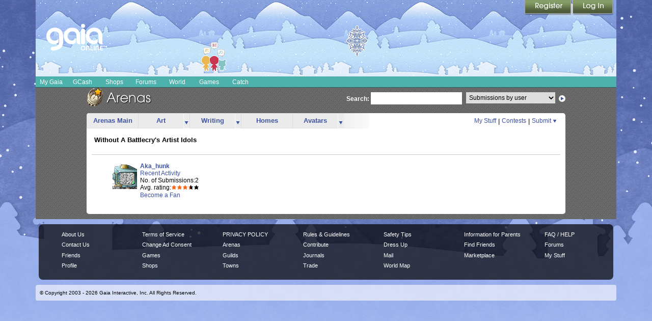

--- FILE ---
content_type: text/css;charset=UTF-8
request_url: https://cdn1.gaiaonline.com/src/_/e143bb5df5304ae98988a03a4dabca2e-1483-274/src/css/arena/mywatchlist.css
body_size: 1356
content:
/*!
 * cache=false;cachewrite=true
 * @license Licences are viewable at this URL: https://cdn1.gaiaonline.com/src/_/e143bb5df5304ae98988a03a4dabca2e-1483-274/src/css/arena/mywatchlist.css
 */


/*! /src/css/arena/mywatchlist.css */
/* START: mywatchlist.css */

	/* START: mywatchlist PAGINATION */

	#gaia_content #pager
	{
        float:right;
        margin:0px 15px 10px 0px;
		*padding:5px;
		_padding:5px;
	}
	
	.prev-next
	{
		
	}

	.prev-next-gray
	{
		color:#cccccc; 
		margin-left:4px;
	}
	.non-current
	{
		padding:2px 4px 2px 6px;
	}
	
	.current
	{
		border: 1px solid #000000;
		padding:2px 4px 2px 6px;
	}
	
	#no-page
	{
		clear:both;
		padding:10px !important;
	}
	
	.not-watching
	{
		
	}
	
	/* END: mywatchlist PAGINATION */

	/* START: common */
	
		/*
.pipe
		{
		    padding:0px 4px 0px 4px;
		}
	
		#gaia_content .stuff-div
		{
		    float:left;
	        margin:0px 15px 30px 18px;		
		}
	
		#gaia_content .stuff-div-home
		{
	        margin:0px 15px 30px 18px;		
		}
	
		#gaia_content .stuff-div-home_IE
		{
	        *margin:0px 15px 30px 18px;
			_margin:0px;	
		}
	
*/
		#gaia_content .my-fav-div-stuff
		{
		    float:left;
			_float:none;
			margin:10px 0px 0px 10px;
			_margin-right:0px;
			padding:10px;
			width:900px;
			border-top:1px solid #c3cdd5;	
		}
	
		#gaia_content .art-img
		{
	        height:150px;
		    width:120px;
	        border: 1px solid #3e53a2;
		}
		
		#gaia_content .art-text
		{
			background-color:#f4f9fe;
		}	
		
		#gaia_content .art-text
		{
			padding:4px;
			width:112px;
			height:142px;
			overflow:hidden;
		}	
		
		#gaia_content .content
		{
			width:140px;
		}	

	    .title
	    {
	        font-weight:bold;
	    }
	
		.editdelete
		{
		    font-size:12px;
		}
		
	/* END: common */
	
	/* START: mystuff TEXT */
	#gaia_content .art-text
	{
		background-color:#f4f9fe;
	}	
	
	/* END: mystuff TEXT */
	
	/* START: mystuff HOME */

	#gaia_content .art-home
	{
        height:150px;
		width:130px;
	    *width:120px;
	}	
	
	/* END: mystuff HOME */
	
	/* START: mystuff FAVORITE DIV */
	
	/*
#gaia_content .my-fav-div-stuff ul
	{
		margin:0px;
	}
	
	#gaia_content .my-fav-div-stuff ul li
	{
		list-style-type:none;
        font-family:Arial;
        font-size:10pt;
        color:#000;
		margin:0px 25px 20px 10px;
		height:240px;
		_height:260px;
		width:140px;
		float:left;
	}
*/
	
	.my-favTitle
	{
		font-family:Arial,Helvetica,sans-serif;
		font-size:10pt;
		font-weight:bold;
		left:0px;
		margin:10px 15px 10px 15px;
		clear:both;
		float:left;
		width:96%;
	}

	.avgRatingContainer {
		float:left;
	}
	#my-fav-div .rating {
	    margin:-12px 0px 4px 61px;
	}
	#my-fav-div #artistInfoContainer #artistThumbnail #thumbnail img
	{
		height:46px;
		width:48px;
	}
	
	
	#artistThumbnail  #avatarDrop
	{
		height:48px;
		
	}
	
	#artistThumbnail  #avatarDrop a
	{
		background:transparent url(https://graphics.gaiaonline.com/images/arena-images/ic_avatar_dropdown_12x48.gif) no-repeat scroll 0px 0px;
		display:block;
		height:48px;
		text-indent:-999em;
	}
	
	#artistThumbnail  #avatarDrop a:hover
	{
		background:transparent url(https://graphics.gaiaonline.com/images/arena-images/ic_avatar_dropdown_12x48.gif) no-repeat scroll 0px -48px;		
	}
	
	#artistThumbnail  #avatarDrop
	{
		height : 48px;
		overflow: hidden;
		width: 15px;
		cursor:pointer;
	}
	
	#artistThumbnail  #thumbnail
	{
		float:left;
		background-color: transparent;
		height: 48px;
		_margin-right:-3px;
		_margin-bottom:-3px;
	}
	
	#artistThumbnail  #thumbnail img
	{
		height : 46px;
		width : 46px;
		border-top : 1px solid #3e53a2;
		border-left : 1px solid #3e53a2;
		border-bottom : 1px solid #3e53a2;
	}
	
	#artistThumbnail  .avatarDrop1
	{
		margin : 0px 0px 0px 20px;
		_margin : 0px 0px 0px 0px;
		*margin : 0px 0px 0px 0px;
		position: absolute;
		z-index : 2;
		background:#fff;
	}
	
	#artistThumbnail  .avatarDrop1 .dropContainer
	{
		border: 1px solid #dcdee3;
		background: #fff;
        height:72px;
	}
	
	#artistThumbnail  .avatarDrop1 .dropContainer #dropContainerList
	{
		margin : 0px;
        height:72px;
        width:132px;
	} 
	
	#artistThumbnail  .avatarDrop1 .dropContainer #dropContainerList li
	{
        width:132px;
        /*
margin:2px 0px;
*/
        height:18px;
		list-style-type:none;
	}
	
	#artistThumbnail  .avatarDrop1 .dropContainer #dropContainerList li:hover
	{
		background-color : #e9eff5;
	}
	
	#artistThumbnail  .avatarDrop1 .dropContainer a
	{
		font-family : arial;
		font-size: 11px;
	}
	.errorMessage
	{
		font-size:11px;
		color:#FF0000;
		text-align:center;
	}
	#gaia_content #artistThumbnail
	{
		float:left;
		margin:2px 5px 5px 16px;
		_margin:2px 3px 5px 10px;
		width:64px;
		*width:64px;
		_width:65px
	}

	
	
	#my-fav-div #artistInfoContainer
	{
		width:225px;
		float:left;
		margin:5px 0px 10px 0px;
	}
	#my-fav-div #artistInfoContainer #artistInfo
	{
		float:left;
	}
	#my-fav-div #artistInfoContainer #artistInfo #artistInfoList
	{
		margin:0px
	}
	#my-fav-div #artistInfoContainer #artistInfo #artistInfoList li
	{
		list-style-type:none;
		font-size:12px;
		font-family:Arial;
	}
	#my-fav-div #artistInfoContainer #artistInfo #artistInfoList .username
	{
		font-weight:bold;
	}
	
	#gaia_content #favError
	{
		float:left;
		width:900px;
	}
	.errorMessage
	{
		color:#FF0000;
		font-size:11px;
	}
	/* END: mystuff FAVORITE DIV */


	/** TABS Hack **/
	#content .gaia_navigation_tabs 
	{
		float:left !important;
		width:600px !important;
	}
		

	/** TABS Hack **/
	#content .gaia_navigation_tabs 
	{
		float:left !important;
		width:600px !important;
	}
		
/* END: mywatchlist.css */ 


--- FILE ---
content_type: text/css;charset=UTF-8
request_url: https://cdn1.gaiaonline.com/src/_/e143bb5df5304ae98988a03a4dabca2e-1483-383/src/css/grids/grid_raydavies-min.css
body_size: -65
content:
/*!
 * cache=true
 * @license Licences are viewable at this URL: https://cdn1.gaiaonline.com/src/=/e143bb5df5304ae98988a03a4dabca2e-1483-383/src/css/grids/grid_raydavies-min.css
 */


/*! /src/css/grids/grid_raydavies-min.css */


--- FILE ---
content_type: text/css;charset=UTF-8
request_url: https://cdn1.gaiaonline.com/src/_/e143bb5df5304ae98988a03a4dabca2e-1483-274/src/css/arena/mywatchlist.css
body_size: 1358
content:
/*!
 * cache=false;cachewrite=true
 * @license Licences are viewable at this URL: https://cdn1.gaiaonline.com/src/_/e143bb5df5304ae98988a03a4dabca2e-1483-274/src/css/arena/mywatchlist.css
 */


/*! /src/css/arena/mywatchlist.css */
/* START: mywatchlist.css */

	/* START: mywatchlist PAGINATION */

	#gaia_content #pager
	{
        float:right;
        margin:0px 15px 10px 0px;
		*padding:5px;
		_padding:5px;
	}
	
	.prev-next
	{
		
	}

	.prev-next-gray
	{
		color:#cccccc; 
		margin-left:4px;
	}
	.non-current
	{
		padding:2px 4px 2px 6px;
	}
	
	.current
	{
		border: 1px solid #000000;
		padding:2px 4px 2px 6px;
	}
	
	#no-page
	{
		clear:both;
		padding:10px !important;
	}
	
	.not-watching
	{
		
	}
	
	/* END: mywatchlist PAGINATION */

	/* START: common */
	
		/*
.pipe
		{
		    padding:0px 4px 0px 4px;
		}
	
		#gaia_content .stuff-div
		{
		    float:left;
	        margin:0px 15px 30px 18px;		
		}
	
		#gaia_content .stuff-div-home
		{
	        margin:0px 15px 30px 18px;		
		}
	
		#gaia_content .stuff-div-home_IE
		{
	        *margin:0px 15px 30px 18px;
			_margin:0px;	
		}
	
*/
		#gaia_content .my-fav-div-stuff
		{
		    float:left;
			_float:none;
			margin:10px 0px 0px 10px;
			_margin-right:0px;
			padding:10px;
			width:900px;
			border-top:1px solid #c3cdd5;	
		}
	
		#gaia_content .art-img
		{
	        height:150px;
		    width:120px;
	        border: 1px solid #3e53a2;
		}
		
		#gaia_content .art-text
		{
			background-color:#f4f9fe;
		}	
		
		#gaia_content .art-text
		{
			padding:4px;
			width:112px;
			height:142px;
			overflow:hidden;
		}	
		
		#gaia_content .content
		{
			width:140px;
		}	

	    .title
	    {
	        font-weight:bold;
	    }
	
		.editdelete
		{
		    font-size:12px;
		}
		
	/* END: common */
	
	/* START: mystuff TEXT */
	#gaia_content .art-text
	{
		background-color:#f4f9fe;
	}	
	
	/* END: mystuff TEXT */
	
	/* START: mystuff HOME */

	#gaia_content .art-home
	{
        height:150px;
		width:130px;
	    *width:120px;
	}	
	
	/* END: mystuff HOME */
	
	/* START: mystuff FAVORITE DIV */
	
	/*
#gaia_content .my-fav-div-stuff ul
	{
		margin:0px;
	}
	
	#gaia_content .my-fav-div-stuff ul li
	{
		list-style-type:none;
        font-family:Arial;
        font-size:10pt;
        color:#000;
		margin:0px 25px 20px 10px;
		height:240px;
		_height:260px;
		width:140px;
		float:left;
	}
*/
	
	.my-favTitle
	{
		font-family:Arial,Helvetica,sans-serif;
		font-size:10pt;
		font-weight:bold;
		left:0px;
		margin:10px 15px 10px 15px;
		clear:both;
		float:left;
		width:96%;
	}

	.avgRatingContainer {
		float:left;
	}
	#my-fav-div .rating {
	    margin:-12px 0px 4px 61px;
	}
	#my-fav-div #artistInfoContainer #artistThumbnail #thumbnail img
	{
		height:46px;
		width:48px;
	}
	
	
	#artistThumbnail  #avatarDrop
	{
		height:48px;
		
	}
	
	#artistThumbnail  #avatarDrop a
	{
		background:transparent url(https://graphics.gaiaonline.com/images/arena-images/ic_avatar_dropdown_12x48.gif) no-repeat scroll 0px 0px;
		display:block;
		height:48px;
		text-indent:-999em;
	}
	
	#artistThumbnail  #avatarDrop a:hover
	{
		background:transparent url(https://graphics.gaiaonline.com/images/arena-images/ic_avatar_dropdown_12x48.gif) no-repeat scroll 0px -48px;		
	}
	
	#artistThumbnail  #avatarDrop
	{
		height : 48px;
		overflow: hidden;
		width: 15px;
		cursor:pointer;
	}
	
	#artistThumbnail  #thumbnail
	{
		float:left;
		background-color: transparent;
		height: 48px;
		_margin-right:-3px;
		_margin-bottom:-3px;
	}
	
	#artistThumbnail  #thumbnail img
	{
		height : 46px;
		width : 46px;
		border-top : 1px solid #3e53a2;
		border-left : 1px solid #3e53a2;
		border-bottom : 1px solid #3e53a2;
	}
	
	#artistThumbnail  .avatarDrop1
	{
		margin : 0px 0px 0px 20px;
		_margin : 0px 0px 0px 0px;
		*margin : 0px 0px 0px 0px;
		position: absolute;
		z-index : 2;
		background:#fff;
	}
	
	#artistThumbnail  .avatarDrop1 .dropContainer
	{
		border: 1px solid #dcdee3;
		background: #fff;
        height:72px;
	}
	
	#artistThumbnail  .avatarDrop1 .dropContainer #dropContainerList
	{
		margin : 0px;
        height:72px;
        width:132px;
	} 
	
	#artistThumbnail  .avatarDrop1 .dropContainer #dropContainerList li
	{
        width:132px;
        /*
margin:2px 0px;
*/
        height:18px;
		list-style-type:none;
	}
	
	#artistThumbnail  .avatarDrop1 .dropContainer #dropContainerList li:hover
	{
		background-color : #e9eff5;
	}
	
	#artistThumbnail  .avatarDrop1 .dropContainer a
	{
		font-family : arial;
		font-size: 11px;
	}
	.errorMessage
	{
		font-size:11px;
		color:#FF0000;
		text-align:center;
	}
	#gaia_content #artistThumbnail
	{
		float:left;
		margin:2px 5px 5px 16px;
		_margin:2px 3px 5px 10px;
		width:64px;
		*width:64px;
		_width:65px
	}

	
	
	#my-fav-div #artistInfoContainer
	{
		width:225px;
		float:left;
		margin:5px 0px 10px 0px;
	}
	#my-fav-div #artistInfoContainer #artistInfo
	{
		float:left;
	}
	#my-fav-div #artistInfoContainer #artistInfo #artistInfoList
	{
		margin:0px
	}
	#my-fav-div #artistInfoContainer #artistInfo #artistInfoList li
	{
		list-style-type:none;
		font-size:12px;
		font-family:Arial;
	}
	#my-fav-div #artistInfoContainer #artistInfo #artistInfoList .username
	{
		font-weight:bold;
	}
	
	#gaia_content #favError
	{
		float:left;
		width:900px;
	}
	.errorMessage
	{
		color:#FF0000;
		font-size:11px;
	}
	/* END: mystuff FAVORITE DIV */


	/** TABS Hack **/
	#content .gaia_navigation_tabs 
	{
		float:left !important;
		width:600px !important;
	}
		

	/** TABS Hack **/
	#content .gaia_navigation_tabs 
	{
		float:left !important;
		width:600px !important;
	}
		
/* END: mywatchlist.css */ 


--- FILE ---
content_type: text/plain;charset=UTF-8
request_url: https://c.pub.network/v2/c
body_size: -286
content:
a41f267f-b895-46fa-bb71-7bfb712af8e3

--- FILE ---
content_type: text/plain;charset=UTF-8
request_url: https://c.pub.network/v2/c
body_size: -113
content:
0a558092-71e5-4981-9da9-a8f25060c1da